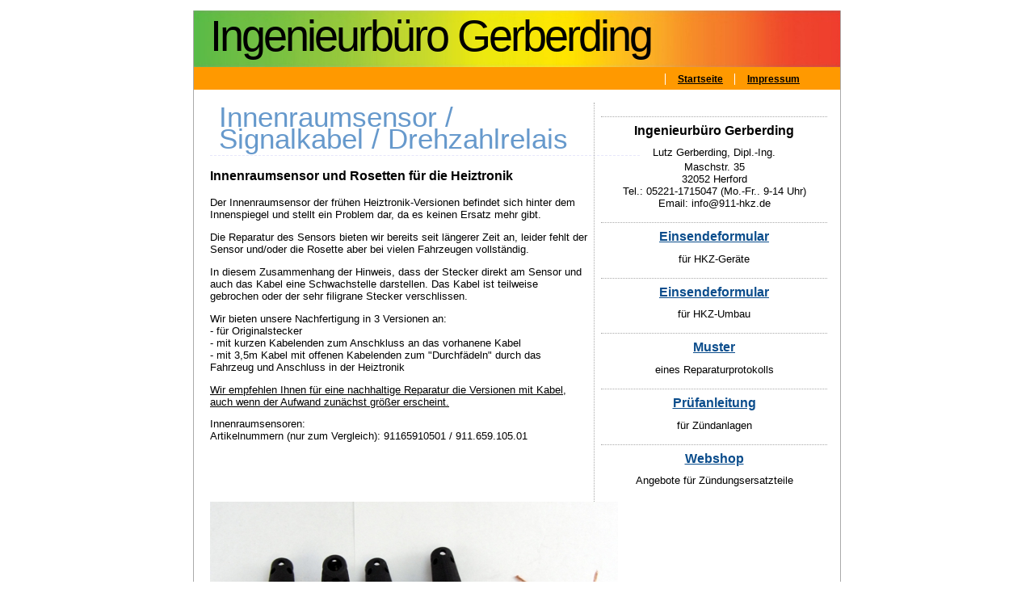

--- FILE ---
content_type: text/html
request_url: http://911-hkz.de/Neu2016.htm
body_size: 4907
content:
<!DOCTYPE HTML PUBLIC "-//W3C//DTD HTML 4.01 Transitional//EN">
<html>

 <head>
<title>Reparatur Bosch HKZ für Porsche 911 und 914/6</title> 
<meta http-equiv="content-type" content="text/html; charset=ISO-8859-1" />
<meta http-equiv="Content-Style-Type" content="text/css"/>
<meta name="language" content="de" />
<meta name="author" content="Lutz Gerberding" />
<meta name="robots" content="all" />
<meta name="title" content="Reparatur Bosch HKZ für Porsche 911" />
<meta name="description" content="Reparatur von Bosch HKZ für Porsche 911 zum Festpreis" />
<meta name="keywords" content="HKZ, BHKZ, Zündbox, 911 HKZ, Zündbox 911, Zündsteuergerät 911, Bosch HKZ, Porsche HKZ" />
<link href="css/print.css" rel="stylesheet" type="text/css" media="print" />
<link href="css/screen.css" rel="stylesheet" type="text/css" media="screen, projection" />
<!--[if lte IE 6]><link rel="stylesheet" href="css/ielte6.css" type="text/css" media="screen" />
<![endif]--> 
     <style type="text/css">
.style1 {
	text-decoration: underline;
}
</style>
     </head>  
  <body>
 <div id="container"> 
   <div id="logo">
   <a href="index.htm">Ingenieurbüro Gerberding</a></div>
  <ul id="menu">
   <li><a href="index.htm">Startseite</a></li>
   <li><a href="impressum.htm">Impressum</a></li>
  </ul>
  <dl id="subnav">
  <dt>Ingenieurbüro Gerberding</dt>
  <dd>
  Lutz Gerberding, Dipl.-Ing.
      </dd>
            <dd>
                Maschstr. 35<br />
            	32052 Herford
      <br />
      		  Tel.: 05221-1715047 (Mo.-Fr.. 9-14 Uhr)<br />
      Email: info@911-hkz.de<br />
      </dd>
  
   <dt><a href="Formular_HKZ.pdf">Einsendeformular</a></dt>
    <dd>für HKZ-Geräte</dd>
    <dt><a href="Formular-Umbau.pdf">Einsendeformular</a></dt>
    <dd>für HKZ-Umbau</dd>

    
     <dt><a href="Musterprotokoll.pdf">Muster</a></dt>
    <dd>eines Reparaturprotokolls</dd>
    
         <dt><a href="Pruefanleitung.pdf">Prüfanleitung</a></dt>
    <dd>für Zündanlagen</dd>    
     <dt><a href="https://www.911-hkz.de/shop">Webshop</a></dt>
    <dd>Angebote für Zündungsersatzteile</dd>
     

  </dl>
        <div id="main">
            <h1>Innenraumsensor / Signalkabel / Drehzahlrelais</h1>
   
			<h3>Innenraumsensor und Rosetten für die Heiztronik</h3>
			<p>Der Innenraumsensor der frühen Heiztronik-Versionen befindet sich 
			hinter dem Innenspiegel und stellt ein Problem dar, da es keinen 
			Ersatz mehr gibt. </p>
			<p>Die Reparatur des Sensors bieten wir bereits seit längerer Zeit 
			an, leider fehlt der Sensor und/oder die Rosette aber bei vielen Fahrzeugen vollständig.</p>
			<p>In diesem Zusammenhang der Hinweis, dass der Stecker direkt am 
			Sensor und auch das Kabel eine Schwachstelle darstellen. Das Kabel 
			ist teilweise gebrochen oder der sehr filigrane Stecker 
			verschlissen.</p>
			<p>Wir bieten unsere Nachfertigung in 3 Versionen an:<br>- für 
			Originalstecker<br>- mit kurzen Kabelenden zum Anschkluss an das 
			vorhanene Kabel<br>- mit 3,5m Kabel mit offenen Kabelenden zum 
			&quot;Durchfädeln&quot; durch das Fahrzeug und Anschluss in der Heiztronik </p>
			<p class="style1">Wir empfehlen Ihnen für eine nachhaltige Reparatur die Versionen 
			mit Kabel, auch wenn der Aufwand zunächst größer erscheint. </p>
			<p>Innenraumsensoren:<br>Artikelnummern (nur zum Vergleich): 
			91165910501 / 911.659.105.01</p>
			<p><img height="302" src="Innenraum.jpg" width="567"></p>
			<p>Rosette:<br>Artikelnummern (nur zum Vergleich): 91157123501 / 
			911.571.235.01</p>
			<p><img height="244" src="Rosette-1.jpg" width="378"></p>
			<p>&nbsp;</p>
			<h3>Das grüne Signalkabel</h3>
			<p>Bereits erhältlich ist ein ersatz für das grüne Signalkabel 
			zwischen Induktivgeber im Verteiler und HKZ (SC und Turbo).<br>das 
			Originalkabel ist häufig defekt oder verschlissen.</p>
			<p><img height="294" src="Gruenkabel-1.jpg" width="567"></p>
			<h3>Drehzahlrelais (Zeitschalter) im Aluminiumgehäuse</h3>
			<p>Auf vielfachen Wunsch ist das Drehzahlrelais ab sofort im 
			Aluminiumgehäuse erhältlich. Das Drehzahlrelais ist 
			funktionskompatibel mit den Originalrelais (0333400001, 0333611001, 
			0333611006 bzw. 90161511100 und 90161511300). Schaltungstechnisch 
			ist das Gerät unsere Eigenentwicklung mit Mikroprozessortechnik zur 
			Erkennung der Schaltdrehzahlen (1520 UPM und 1350 UPM) und moderner 
			Leistungselektronik zur Ansteuerung des Stopp-Magneten. Die Vorteile 
			liegen in einer exakten und temperatur-, sowie alterungsstabilen 
			Drehzahlerkennung und einem kurzschlußfesten Ausgang für den 
			Magneten ohne mechanischem Verschleiß.</p>
			<p><img height="570" src="DrezRelais1.jpg" width="567"></p>
			<p><img height="440" src="DrezRelais2.jpg" width="567"></p>
<p>&nbsp;</p>   
  </div>
  <p id="footer"></p>
  
 </div>

 </body>
</html>

--- FILE ---
content_type: text/css
request_url: http://911-hkz.de/css/screen.css
body_size: 3179
content:
.skip {position: absolute;margin-left: -999px;width: 990px;}

body {
    background: #FFFFFF;
    color: black;
    margin: 0;
    padding: 1%;
    font-size: 100.01%;
    font-family: Arial, Helvetica, Sans-Serif;
    text-align: center;
}
a {
    color: #0B4D8C;
    text-decoration: underline;
    font-family: Arial, Helvetica, Sans-Serif;
}
a:visited {
    color: #808080;
    font-family: Arial, Helvetica, Sans-Serif;
}

h1 {
  font-size: 2.7em;
  font-weight: normal;
  line-height: 0.8em;
  padding: 0.6em 0 0.2em 2%;
  margin: 0;
  border-bottom: 1px dashed #E6E6FA;
}
h2, h3, h4 {
    font-family: Arial, Helvetica, Sans-Serif;
    color: #000000;
    font-size: 12pt;
}
h1, h4, h5, h6 {
    color: #6699CC;
    font-family: Arial, Helvetica, Sans-Serif;
}
img {
    border-style: none;
    max-width: 95%;
    clip: rect(auto, auto, auto, auto);
}
.fleft { 
  float: left;
  margin: 0 1em 0.2em 0; 
}
.fright {
  float: right;
  margin: 0 0 0.2em 1em;
  padding: 1px;
}


#container {
    font-size: 0.8em;
    max-width: 70em;
    margin: auto;
    border: 1px solid #aaa;
    border-top: 0;
    background: white;
    font-family: Arial, Helvetica, Sans-Serif;
    width: 800px;
    text-align: left;
}
#footer {
  clear: both; 
  padding: 0 20px;
}

#logo {
    height: 70px;
    padding: 0 20px;
    font-size: 25px;
    overflow: hidden;
    letter-spacing: -3px;
    margin: 0;
    color: #000000;
    right: 0px;
    background-attachment: scroll;
    background-image: url('../img/Farbverlauf.jpg');
    background-color: #EF3E2E;
    background-repeat: no-repeat;
}
#logo a {
    color: #000000; 
    text-decoration: none;
    font-size: 54px;
    vertical-align: top;
}

#menu {
    background: #FF9900;
    padding: 5px 5%;
    margin: 0;
    text-align: right;
    color: #FFFFFF;
    font-size: 12pt;
    font-weight: bold;
}
#menu li {
    font-size: 12px;
    display: inline;
    list-style-type: none; 
    border-left: 1px solid white;
    padding: 0 10px 0 15px;
    text-align: right;
    color: #808080;
}
#menu li a {
    color: #000000; 
}
#subnav {
    width: 35%;
    min-width: 10em;
    float: right;
    padding: 1px 1% 1em 1%;
    margin: 1em 1% 0 1%;
    border-left: 1px dotted #aaa;
    font-size: 12pt;
    font-weight: bold;
    font-family: Arial, Helvetica, Sans-Serif;
}
#subnav dt {
    font-size: 12pt;
    padding: 0.5em;
    margin-top: 1em;
    border-top: 1px dotted #aaa;
    text-align: center;
}
#subnav dd {
    padding: 0;
    margin: 0.2em 0;
    font-size: 10pt;
    font-weight: normal;
    text-align: center;
}
#main {
    background: white no-repeat 100% 0;
    padding: 0 31% 0 20px;
    text-align: left;
    font-family: Arial, Helvetica, Sans-Serif;
}

#mainosn {
    background: white no-repeat 100% 0;
    padding: 0 20px 0 20px;
    text-align: left;
    font-family: Arial, Helvetica, Sans-Serif;
}

#partner
{
    vertical-align: bottom;
    text-align: center;
}
table
{
    font-family: Arial, Helvetica, Sans-Serif;
    font-size: 12pt;
}


--- FILE ---
content_type: text/css
request_url: http://911-hkz.de/css/print.css
body_size: 635
content:
body {
 background: white;
 color: black;
 font-family: georgia, "Times New Roman", Times serif; 
}
#logo {
 text-align: right;
 line-height: 0.8em;
 font-size: 3em;
 font-family: verdana, arial, sans-serif; 
 letter-spacing: -3px;
}
#logo a {
 text-decoration: none; 
}
.skip, #subnav, #menu { 
 display: none;
}
#main a:link:after, #main a:visited:after { 
   content: " (" attr(href) ") ";
   font-size: 0.9em; }
#main a[href^="/"]:after { /
 content: " (http://www.energieausweise.eu" attr(href) ") ";
}
.fright { 
 float: right;
 margin: 0 0 1em 1em;
}
.fleft {
 float: left;
 margin: 0 1em 1em 0;
}